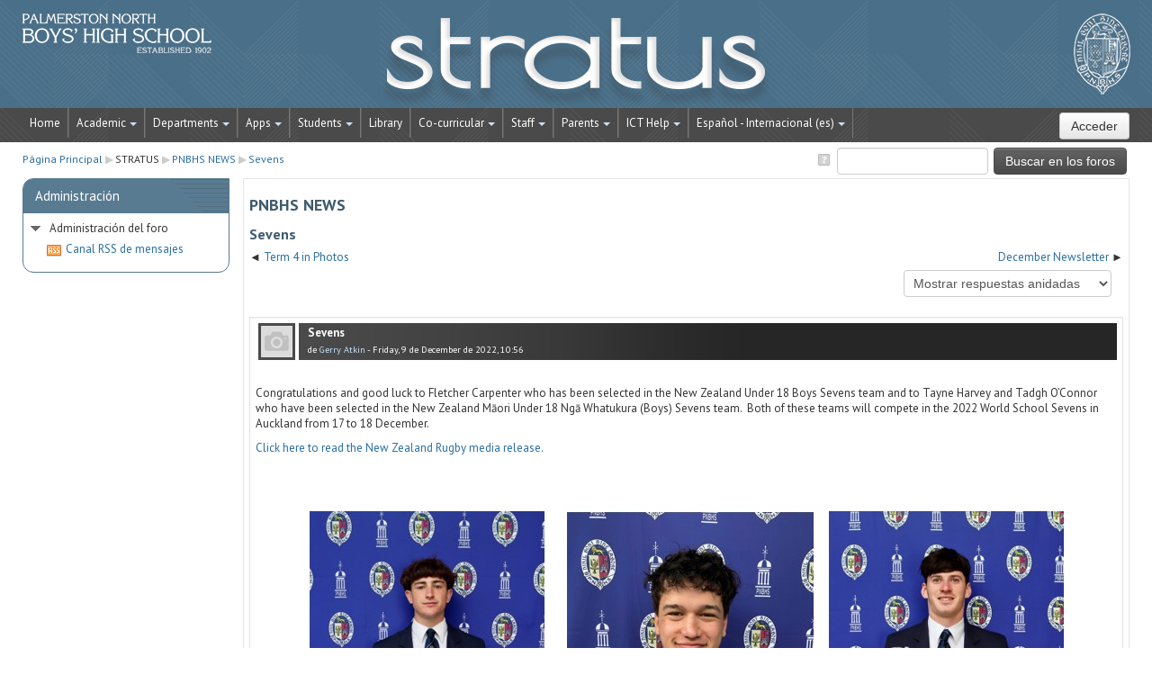

--- FILE ---
content_type: application/javascript
request_url: https://stratus.pnbhs.school.nz/theme/yui_combo.php?m/1689649320/mod_forum/subscriptiontoggle/subscriptiontoggle-min.js
body_size: 234
content:
YUI.add("moodle-mod_forum-subscriptiontoggle",function(e,t){function n(){n.superclass.constructor.apply(this,arguments)}var r="moodle-mod_forum-subscriptiontoggle";e.extend(n,e.Base,{initializer:function(){e.delegate("click",this._toggleSubscription,e.config.doc.body,".discussionsubscription .discussiontoggle",this)},_toggleSubscription:function(t){var n=t.currentTarget;e.io(this.get("uri"),{data:{sesskey:M.cfg.sesskey,forumid:n.getData("forumid"),discussionid:n.getData("discussionid"),includetext:n.getData("includetext")},context:this,arguments:{clickedLink:n},on:{complete:this._handleCompletion}}),t.preventDefault()},_handleCompletion:function(t,n,r){var i;try{i=e.JSON.parse(n.response);if(i.error)return e.use("moodle-core-notification-ajaxexception",function(){return new M.core.ajaxException(i)}),this}catch(s){return e.use("moodle-core-notification-exception",function(){return new M.core.exception(s)}),this}if(!i.icon)return;var o=r.clickedLink.ancestor(".discussionsubscription");o&&o.set("innerHTML",i.icon)}},{NAME:"subscriptionToggle",ATTRS:{uri:{value:M.cfg.wwwroot+"/mod/forum/subscribe_ajax.php"}}});var i=e.namespace("M.mod_forum.subscriptiontoggle");i.init=function(e){return new n(e)}},"@VERSION@",{requires:["base-base","io-base"]});


--- FILE ---
content_type: application/javascript
request_url: https://stratus.pnbhs.school.nz/theme/yui_combo.php?m/1689649320/filter_oembed/powerbiloader/powerbiloader-min.js
body_size: 192
content:
YUI.add('moodle-filter_oembed-powerbiloader', function (Y) {
    var ModulenameNAME = 'powerbiloader';
    var token = '';
    var MODULENAME = function () {
        MODULENAME.superclass.constructor.apply(this, arguments);
    };
    Y.extend(MODULENAME, Y.Base, {
        initializer: function (config) {
            if (document.getElementsByClassName('token').length > 0)
            {
                token = document.getElementsByClassName('token')[0].value;
                var iframes = document.getElementsByClassName('powerbi_iframe');
                for (var i = 0; i < iframes.length; i++) {
                    iframes[i].onload = postActionLoadReport;
                }
            }
        }
    }, {
        NAME: ModulenameNAME,
        ATTRS: {
            aparam: {}
        }
    });
    M.filter_oembed = M.filter_oembed || {};

    M.filter_oembed.init_powerbiloader = function (config) {
        return new MODULENAME(config);
    };

    // Post the auth token to the iFrame.
    postActionLoadReport = function () {
        var m = {action: "loadReport", accessToken: token};
        message = JSON.stringify(m);
        // Push the message.
        this.contentWindow.postMessage(message, "*");
        ;
    }
}, '@VERSION@', {
    requires: ['base']
});

--- FILE ---
content_type: text/plain
request_url: https://www.google-analytics.com/j/collect?v=1&_v=j102&a=1714438812&t=pageview&_s=1&dl=https%3A%2F%2Fstratus.pnbhs.school.nz%2Fmod%2Fforum%2Fdiscuss.php%3Fd%3D5703%26lang%3Des&ul=en-us%40posix&dt=STRATUS%3A%20Sevens&sr=1280x720&vp=1280x720&_u=IEBAAAABAAAAACAAI~&jid=1693656995&gjid=1874712026&cid=2064453768.1763045479&tid=UA-51749852-1&_gid=1404215892.1763045479&_r=1&_slc=1&z=1915543244
body_size: -453
content:
2,cG-4YGHHKGFLQ